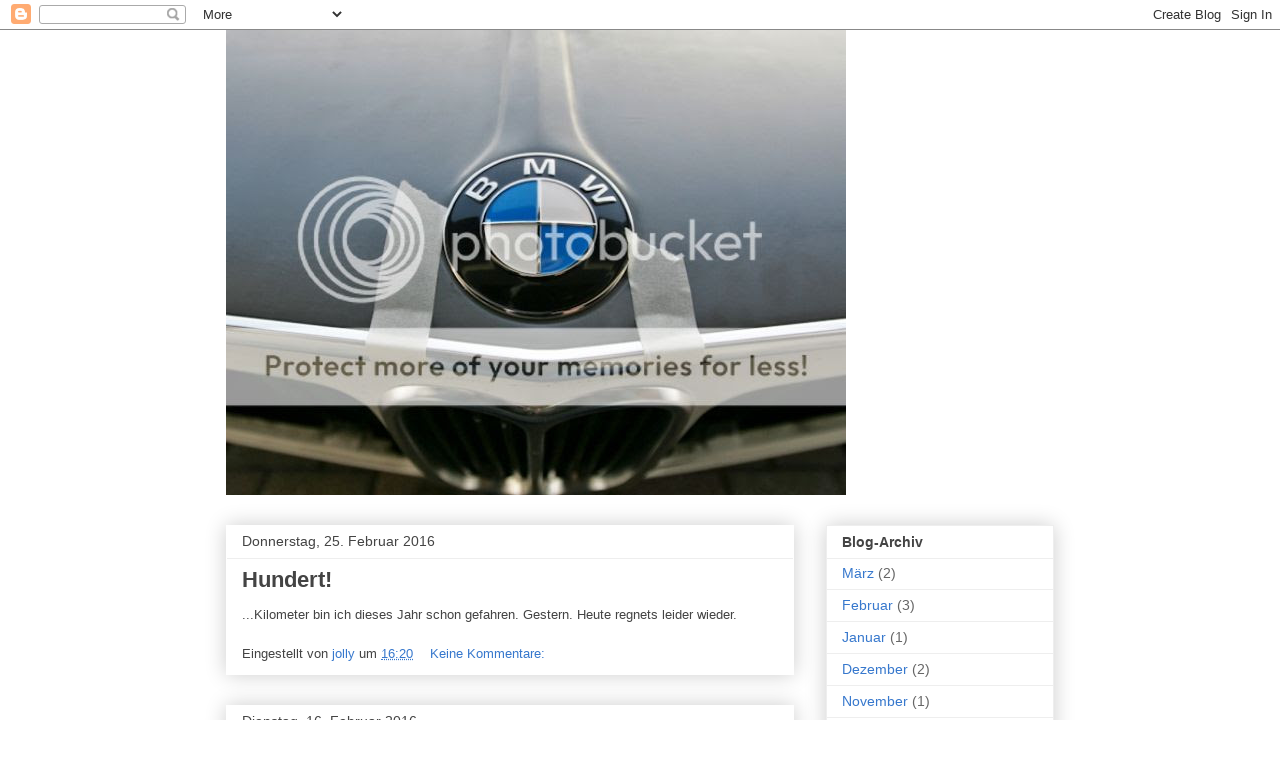

--- FILE ---
content_type: text/html; charset=UTF-8
request_url: https://touringmm.blogspot.com/2016/02/
body_size: 10310
content:
<!DOCTYPE html>
<html class='v2' dir='ltr' lang='de'>
<head>
<link href='https://www.blogger.com/static/v1/widgets/335934321-css_bundle_v2.css' rel='stylesheet' type='text/css'/>
<meta content='width=1100' name='viewport'/>
<meta content='text/html; charset=UTF-8' http-equiv='Content-Type'/>
<meta content='blogger' name='generator'/>
<link href='https://touringmm.blogspot.com/favicon.ico' rel='icon' type='image/x-icon'/>
<link href='http://touringmm.blogspot.com/2016/02/' rel='canonical'/>
<link rel="alternate" type="application/atom+xml" title="Aus Freude am Fahren - Atom" href="https://touringmm.blogspot.com/feeds/posts/default" />
<link rel="alternate" type="application/rss+xml" title="Aus Freude am Fahren - RSS" href="https://touringmm.blogspot.com/feeds/posts/default?alt=rss" />
<link rel="service.post" type="application/atom+xml" title="Aus Freude am Fahren - Atom" href="https://www.blogger.com/feeds/800960975918917127/posts/default" />
<!--Can't find substitution for tag [blog.ieCssRetrofitLinks]-->
<meta content='http://touringmm.blogspot.com/2016/02/' property='og:url'/>
<meta content='Aus Freude am Fahren' property='og:title'/>
<meta content='' property='og:description'/>
<title>Aus Freude am Fahren: Februar 2016</title>
<style id='page-skin-1' type='text/css'><!--
/*
-----------------------------------------------
Blogger Template Style
Name:     Awesome Inc.
Designer: Tina Chen
URL:      tinachen.org
----------------------------------------------- */
/* Content
----------------------------------------------- */
body {
font: normal normal 13px Arial, Tahoma, Helvetica, FreeSans, sans-serif;
color: #444444;
background: #ffffff none repeat scroll top left;
}
html body .content-outer {
min-width: 0;
max-width: 100%;
width: 100%;
}
a:link {
text-decoration: none;
color: #3778cd;
}
a:visited {
text-decoration: none;
color: #4d469c;
}
a:hover {
text-decoration: underline;
color: #3778cd;
}
.body-fauxcolumn-outer .cap-top {
position: absolute;
z-index: 1;
height: 276px;
width: 100%;
background: transparent none repeat-x scroll top left;
_background-image: none;
}
/* Columns
----------------------------------------------- */
.content-inner {
padding: 0;
}
.header-inner .section {
margin: 0 16px;
}
.tabs-inner .section {
margin: 0 16px;
}
.main-inner {
padding-top: 30px;
}
.main-inner .column-center-inner,
.main-inner .column-left-inner,
.main-inner .column-right-inner {
padding: 0 5px;
}
*+html body .main-inner .column-center-inner {
margin-top: -30px;
}
#layout .main-inner .column-center-inner {
margin-top: 0;
}
/* Header
----------------------------------------------- */
.header-outer {
margin: 0 0 0 0;
background: transparent none repeat scroll 0 0;
}
.Header h1 {
font: normal bold 40px Arial, Tahoma, Helvetica, FreeSans, sans-serif;
color: #444444;
text-shadow: 0 0 -1px #000000;
}
.Header h1 a {
color: #444444;
}
.Header .description {
font: normal normal 14px Arial, Tahoma, Helvetica, FreeSans, sans-serif;
color: #444444;
}
.header-inner .Header .titlewrapper,
.header-inner .Header .descriptionwrapper {
padding-left: 0;
padding-right: 0;
margin-bottom: 0;
}
.header-inner .Header .titlewrapper {
padding-top: 22px;
}
/* Tabs
----------------------------------------------- */
.tabs-outer {
overflow: hidden;
position: relative;
background: #ffffff url(//www.blogblog.com/1kt/awesomeinc/tabs_gradient_light.png) repeat scroll 0 0;
}
#layout .tabs-outer {
overflow: visible;
}
.tabs-cap-top, .tabs-cap-bottom {
position: absolute;
width: 100%;
border-top: 1px solid #999999;
}
.tabs-cap-bottom {
bottom: 0;
}
.tabs-inner .widget li a {
display: inline-block;
margin: 0;
padding: .6em 1.5em;
font: normal bold 14px Arial, Tahoma, Helvetica, FreeSans, sans-serif;
color: #444444;
border-top: 1px solid #999999;
border-bottom: 1px solid #999999;
border-left: 1px solid #999999;
height: 16px;
line-height: 16px;
}
.tabs-inner .widget li:last-child a {
border-right: 1px solid #999999;
}
.tabs-inner .widget li.selected a, .tabs-inner .widget li a:hover {
background: #666666 url(//www.blogblog.com/1kt/awesomeinc/tabs_gradient_light.png) repeat-x scroll 0 -100px;
color: #ffffff;
}
/* Headings
----------------------------------------------- */
h2 {
font: normal bold 14px Arial, Tahoma, Helvetica, FreeSans, sans-serif;
color: #444444;
}
/* Widgets
----------------------------------------------- */
.main-inner .section {
margin: 0 27px;
padding: 0;
}
.main-inner .column-left-outer,
.main-inner .column-right-outer {
margin-top: 0;
}
#layout .main-inner .column-left-outer,
#layout .main-inner .column-right-outer {
margin-top: 0;
}
.main-inner .column-left-inner,
.main-inner .column-right-inner {
background: transparent none repeat 0 0;
-moz-box-shadow: 0 0 0 rgba(0, 0, 0, .2);
-webkit-box-shadow: 0 0 0 rgba(0, 0, 0, .2);
-goog-ms-box-shadow: 0 0 0 rgba(0, 0, 0, .2);
box-shadow: 0 0 0 rgba(0, 0, 0, .2);
-moz-border-radius: 0;
-webkit-border-radius: 0;
-goog-ms-border-radius: 0;
border-radius: 0;
}
#layout .main-inner .column-left-inner,
#layout .main-inner .column-right-inner {
margin-top: 0;
}
.sidebar .widget {
font: normal normal 14px Arial, Tahoma, Helvetica, FreeSans, sans-serif;
color: #444444;
}
.sidebar .widget a:link {
color: #3778cd;
}
.sidebar .widget a:visited {
color: #4d469c;
}
.sidebar .widget a:hover {
color: #3778cd;
}
.sidebar .widget h2 {
text-shadow: 0 0 -1px #000000;
}
.main-inner .widget {
background-color: #ffffff;
border: 1px solid #eeeeee;
padding: 0 15px 15px;
margin: 20px -16px;
-moz-box-shadow: 0 0 20px rgba(0, 0, 0, .2);
-webkit-box-shadow: 0 0 20px rgba(0, 0, 0, .2);
-goog-ms-box-shadow: 0 0 20px rgba(0, 0, 0, .2);
box-shadow: 0 0 20px rgba(0, 0, 0, .2);
-moz-border-radius: 0;
-webkit-border-radius: 0;
-goog-ms-border-radius: 0;
border-radius: 0;
}
.main-inner .widget h2 {
margin: 0 -15px;
padding: .6em 15px .5em;
border-bottom: 1px solid transparent;
}
.footer-inner .widget h2 {
padding: 0 0 .4em;
border-bottom: 1px solid transparent;
}
.main-inner .widget h2 + div, .footer-inner .widget h2 + div {
border-top: 1px solid #eeeeee;
padding-top: 8px;
}
.main-inner .widget .widget-content {
margin: 0 -15px;
padding: 7px 15px 0;
}
.main-inner .widget ul, .main-inner .widget #ArchiveList ul.flat {
margin: -8px -15px 0;
padding: 0;
list-style: none;
}
.main-inner .widget #ArchiveList {
margin: -8px 0 0;
}
.main-inner .widget ul li, .main-inner .widget #ArchiveList ul.flat li {
padding: .5em 15px;
text-indent: 0;
color: #666666;
border-top: 1px solid #eeeeee;
border-bottom: 1px solid transparent;
}
.main-inner .widget #ArchiveList ul li {
padding-top: .25em;
padding-bottom: .25em;
}
.main-inner .widget ul li:first-child, .main-inner .widget #ArchiveList ul.flat li:first-child {
border-top: none;
}
.main-inner .widget ul li:last-child, .main-inner .widget #ArchiveList ul.flat li:last-child {
border-bottom: none;
}
.post-body {
position: relative;
}
.main-inner .widget .post-body ul {
padding: 0 2.5em;
margin: .5em 0;
list-style: disc;
}
.main-inner .widget .post-body ul li {
padding: 0.25em 0;
margin-bottom: .25em;
color: #444444;
border: none;
}
.footer-inner .widget ul {
padding: 0;
list-style: none;
}
.widget .zippy {
color: #666666;
}
/* Posts
----------------------------------------------- */
body .main-inner .Blog {
padding: 0;
margin-bottom: 1em;
background-color: transparent;
border: none;
-moz-box-shadow: 0 0 0 rgba(0, 0, 0, 0);
-webkit-box-shadow: 0 0 0 rgba(0, 0, 0, 0);
-goog-ms-box-shadow: 0 0 0 rgba(0, 0, 0, 0);
box-shadow: 0 0 0 rgba(0, 0, 0, 0);
}
.main-inner .section:last-child .Blog:last-child {
padding: 0;
margin-bottom: 1em;
}
.main-inner .widget h2.date-header {
margin: 0 -15px 1px;
padding: 0 0 0 0;
font: normal normal 14px Arial, Tahoma, Helvetica, FreeSans, sans-serif;
color: #444444;
background: transparent none no-repeat scroll top left;
border-top: 0 solid #eeeeee;
border-bottom: 1px solid transparent;
-moz-border-radius-topleft: 0;
-moz-border-radius-topright: 0;
-webkit-border-top-left-radius: 0;
-webkit-border-top-right-radius: 0;
border-top-left-radius: 0;
border-top-right-radius: 0;
position: static;
bottom: 100%;
right: 15px;
text-shadow: 0 0 -1px #000000;
}
.main-inner .widget h2.date-header span {
font: normal normal 14px Arial, Tahoma, Helvetica, FreeSans, sans-serif;
display: block;
padding: .5em 15px;
border-left: 0 solid #eeeeee;
border-right: 0 solid #eeeeee;
}
.date-outer {
position: relative;
margin: 30px 0 20px;
padding: 0 15px;
background-color: #ffffff;
border: 1px solid #ffffff;
-moz-box-shadow: 0 0 20px rgba(0, 0, 0, .2);
-webkit-box-shadow: 0 0 20px rgba(0, 0, 0, .2);
-goog-ms-box-shadow: 0 0 20px rgba(0, 0, 0, .2);
box-shadow: 0 0 20px rgba(0, 0, 0, .2);
-moz-border-radius: 0;
-webkit-border-radius: 0;
-goog-ms-border-radius: 0;
border-radius: 0;
}
.date-outer:first-child {
margin-top: 0;
}
.date-outer:last-child {
margin-bottom: 20px;
-moz-border-radius-bottomleft: 0;
-moz-border-radius-bottomright: 0;
-webkit-border-bottom-left-radius: 0;
-webkit-border-bottom-right-radius: 0;
-goog-ms-border-bottom-left-radius: 0;
-goog-ms-border-bottom-right-radius: 0;
border-bottom-left-radius: 0;
border-bottom-right-radius: 0;
}
.date-posts {
margin: 0 -15px;
padding: 0 15px;
clear: both;
}
.post-outer, .inline-ad {
border-top: 1px solid #ffffff;
margin: 0 -15px;
padding: 15px 15px;
}
.post-outer {
padding-bottom: 10px;
}
.post-outer:first-child {
padding-top: 0;
border-top: none;
}
.post-outer:last-child, .inline-ad:last-child {
border-bottom: none;
}
.post-body {
position: relative;
}
.post-body img {
padding: 8px;
background: transparent;
border: 1px solid transparent;
-moz-box-shadow: 0 0 0 rgba(0, 0, 0, .2);
-webkit-box-shadow: 0 0 0 rgba(0, 0, 0, .2);
box-shadow: 0 0 0 rgba(0, 0, 0, .2);
-moz-border-radius: 0;
-webkit-border-radius: 0;
border-radius: 0;
}
h3.post-title, h4 {
font: normal bold 22px Arial, Tahoma, Helvetica, FreeSans, sans-serif;
color: #444444;
}
h3.post-title a {
font: normal bold 22px Arial, Tahoma, Helvetica, FreeSans, sans-serif;
color: #444444;
}
h3.post-title a:hover {
color: #3778cd;
text-decoration: underline;
}
.post-header {
margin: 0 0 1em;
}
.post-body {
line-height: 1.4;
}
.post-outer h2 {
color: #444444;
}
.post-footer {
margin: 1.5em 0 0;
}
#blog-pager {
padding: 15px;
font-size: 120%;
background-color: #ffffff;
border: 1px solid #eeeeee;
-moz-box-shadow: 0 0 20px rgba(0, 0, 0, .2);
-webkit-box-shadow: 0 0 20px rgba(0, 0, 0, .2);
-goog-ms-box-shadow: 0 0 20px rgba(0, 0, 0, .2);
box-shadow: 0 0 20px rgba(0, 0, 0, .2);
-moz-border-radius: 0;
-webkit-border-radius: 0;
-goog-ms-border-radius: 0;
border-radius: 0;
-moz-border-radius-topleft: 0;
-moz-border-radius-topright: 0;
-webkit-border-top-left-radius: 0;
-webkit-border-top-right-radius: 0;
-goog-ms-border-top-left-radius: 0;
-goog-ms-border-top-right-radius: 0;
border-top-left-radius: 0;
border-top-right-radius-topright: 0;
margin-top: 1em;
}
.blog-feeds, .post-feeds {
margin: 1em 0;
text-align: center;
color: #444444;
}
.blog-feeds a, .post-feeds a {
color: #3778cd;
}
.blog-feeds a:visited, .post-feeds a:visited {
color: #4d469c;
}
.blog-feeds a:hover, .post-feeds a:hover {
color: #3778cd;
}
.post-outer .comments {
margin-top: 2em;
}
/* Comments
----------------------------------------------- */
.comments .comments-content .icon.blog-author {
background-repeat: no-repeat;
background-image: url([data-uri]);
}
.comments .comments-content .loadmore a {
border-top: 1px solid #999999;
border-bottom: 1px solid #999999;
}
.comments .continue {
border-top: 2px solid #999999;
}
/* Footer
----------------------------------------------- */
.footer-outer {
margin: -20px 0 -1px;
padding: 20px 0 0;
color: #444444;
overflow: hidden;
}
.footer-fauxborder-left {
border-top: 1px solid #eeeeee;
background: #ffffff none repeat scroll 0 0;
-moz-box-shadow: 0 0 20px rgba(0, 0, 0, .2);
-webkit-box-shadow: 0 0 20px rgba(0, 0, 0, .2);
-goog-ms-box-shadow: 0 0 20px rgba(0, 0, 0, .2);
box-shadow: 0 0 20px rgba(0, 0, 0, .2);
margin: 0 -20px;
}
/* Mobile
----------------------------------------------- */
body.mobile {
background-size: auto;
}
.mobile .body-fauxcolumn-outer {
background: transparent none repeat scroll top left;
}
*+html body.mobile .main-inner .column-center-inner {
margin-top: 0;
}
.mobile .main-inner .widget {
padding: 0 0 15px;
}
.mobile .main-inner .widget h2 + div,
.mobile .footer-inner .widget h2 + div {
border-top: none;
padding-top: 0;
}
.mobile .footer-inner .widget h2 {
padding: 0.5em 0;
border-bottom: none;
}
.mobile .main-inner .widget .widget-content {
margin: 0;
padding: 7px 0 0;
}
.mobile .main-inner .widget ul,
.mobile .main-inner .widget #ArchiveList ul.flat {
margin: 0 -15px 0;
}
.mobile .main-inner .widget h2.date-header {
right: 0;
}
.mobile .date-header span {
padding: 0.4em 0;
}
.mobile .date-outer:first-child {
margin-bottom: 0;
border: 1px solid #ffffff;
-moz-border-radius-topleft: 0;
-moz-border-radius-topright: 0;
-webkit-border-top-left-radius: 0;
-webkit-border-top-right-radius: 0;
-goog-ms-border-top-left-radius: 0;
-goog-ms-border-top-right-radius: 0;
border-top-left-radius: 0;
border-top-right-radius: 0;
}
.mobile .date-outer {
border-color: #ffffff;
border-width: 0 1px 1px;
}
.mobile .date-outer:last-child {
margin-bottom: 0;
}
.mobile .main-inner {
padding: 0;
}
.mobile .header-inner .section {
margin: 0;
}
.mobile .post-outer, .mobile .inline-ad {
padding: 5px 0;
}
.mobile .tabs-inner .section {
margin: 0 10px;
}
.mobile .main-inner .widget h2 {
margin: 0;
padding: 0;
}
.mobile .main-inner .widget h2.date-header span {
padding: 0;
}
.mobile .main-inner .widget .widget-content {
margin: 0;
padding: 7px 0 0;
}
.mobile #blog-pager {
border: 1px solid transparent;
background: #ffffff none repeat scroll 0 0;
}
.mobile .main-inner .column-left-inner,
.mobile .main-inner .column-right-inner {
background: transparent none repeat 0 0;
-moz-box-shadow: none;
-webkit-box-shadow: none;
-goog-ms-box-shadow: none;
box-shadow: none;
}
.mobile .date-posts {
margin: 0;
padding: 0;
}
.mobile .footer-fauxborder-left {
margin: 0;
border-top: inherit;
}
.mobile .main-inner .section:last-child .Blog:last-child {
margin-bottom: 0;
}
.mobile-index-contents {
color: #444444;
}
.mobile .mobile-link-button {
background: #3778cd url(//www.blogblog.com/1kt/awesomeinc/tabs_gradient_light.png) repeat scroll 0 0;
}
.mobile-link-button a:link, .mobile-link-button a:visited {
color: #ffffff;
}
.mobile .tabs-inner .PageList .widget-content {
background: transparent;
border-top: 1px solid;
border-color: #999999;
color: #444444;
}
.mobile .tabs-inner .PageList .widget-content .pagelist-arrow {
border-left: 1px solid #999999;
}

--></style>
<style id='template-skin-1' type='text/css'><!--
body {
min-width: 860px;
}
.content-outer, .content-fauxcolumn-outer, .region-inner {
min-width: 860px;
max-width: 860px;
_width: 860px;
}
.main-inner .columns {
padding-left: 0px;
padding-right: 260px;
}
.main-inner .fauxcolumn-center-outer {
left: 0px;
right: 260px;
/* IE6 does not respect left and right together */
_width: expression(this.parentNode.offsetWidth -
parseInt("0px") -
parseInt("260px") + 'px');
}
.main-inner .fauxcolumn-left-outer {
width: 0px;
}
.main-inner .fauxcolumn-right-outer {
width: 260px;
}
.main-inner .column-left-outer {
width: 0px;
right: 100%;
margin-left: -0px;
}
.main-inner .column-right-outer {
width: 260px;
margin-right: -260px;
}
#layout {
min-width: 0;
}
#layout .content-outer {
min-width: 0;
width: 800px;
}
#layout .region-inner {
min-width: 0;
width: auto;
}
body#layout div.add_widget {
padding: 8px;
}
body#layout div.add_widget a {
margin-left: 32px;
}
--></style>
<link href='https://www.blogger.com/dyn-css/authorization.css?targetBlogID=800960975918917127&amp;zx=3baac406-6617-4ced-be79-32d59b4ae4b6' media='none' onload='if(media!=&#39;all&#39;)media=&#39;all&#39;' rel='stylesheet'/><noscript><link href='https://www.blogger.com/dyn-css/authorization.css?targetBlogID=800960975918917127&amp;zx=3baac406-6617-4ced-be79-32d59b4ae4b6' rel='stylesheet'/></noscript>
<meta name='google-adsense-platform-account' content='ca-host-pub-1556223355139109'/>
<meta name='google-adsense-platform-domain' content='blogspot.com'/>

</head>
<body class='loading variant-light'>
<div class='navbar section' id='navbar' name='Navbar'><div class='widget Navbar' data-version='1' id='Navbar1'><script type="text/javascript">
    function setAttributeOnload(object, attribute, val) {
      if(window.addEventListener) {
        window.addEventListener('load',
          function(){ object[attribute] = val; }, false);
      } else {
        window.attachEvent('onload', function(){ object[attribute] = val; });
      }
    }
  </script>
<div id="navbar-iframe-container"></div>
<script type="text/javascript" src="https://apis.google.com/js/platform.js"></script>
<script type="text/javascript">
      gapi.load("gapi.iframes:gapi.iframes.style.bubble", function() {
        if (gapi.iframes && gapi.iframes.getContext) {
          gapi.iframes.getContext().openChild({
              url: 'https://www.blogger.com/navbar/800960975918917127?origin\x3dhttps://touringmm.blogspot.com',
              where: document.getElementById("navbar-iframe-container"),
              id: "navbar-iframe"
          });
        }
      });
    </script><script type="text/javascript">
(function() {
var script = document.createElement('script');
script.type = 'text/javascript';
script.src = '//pagead2.googlesyndication.com/pagead/js/google_top_exp.js';
var head = document.getElementsByTagName('head')[0];
if (head) {
head.appendChild(script);
}})();
</script>
</div></div>
<div class='body-fauxcolumns'>
<div class='fauxcolumn-outer body-fauxcolumn-outer'>
<div class='cap-top'>
<div class='cap-left'></div>
<div class='cap-right'></div>
</div>
<div class='fauxborder-left'>
<div class='fauxborder-right'></div>
<div class='fauxcolumn-inner'>
</div>
</div>
<div class='cap-bottom'>
<div class='cap-left'></div>
<div class='cap-right'></div>
</div>
</div>
</div>
<div class='content'>
<div class='content-fauxcolumns'>
<div class='fauxcolumn-outer content-fauxcolumn-outer'>
<div class='cap-top'>
<div class='cap-left'></div>
<div class='cap-right'></div>
</div>
<div class='fauxborder-left'>
<div class='fauxborder-right'></div>
<div class='fauxcolumn-inner'>
</div>
</div>
<div class='cap-bottom'>
<div class='cap-left'></div>
<div class='cap-right'></div>
</div>
</div>
</div>
<div class='content-outer'>
<div class='content-cap-top cap-top'>
<div class='cap-left'></div>
<div class='cap-right'></div>
</div>
<div class='fauxborder-left content-fauxborder-left'>
<div class='fauxborder-right content-fauxborder-right'></div>
<div class='content-inner'>
<header>
<div class='header-outer'>
<div class='header-cap-top cap-top'>
<div class='cap-left'></div>
<div class='cap-right'></div>
</div>
<div class='fauxborder-left header-fauxborder-left'>
<div class='fauxborder-right header-fauxborder-right'></div>
<div class='region-inner header-inner'>
<div class='header section' id='header' name='Header'><div class='widget Header' data-version='1' id='Header1'>
<div id='header-inner'>
<a href='https://touringmm.blogspot.com/' style='display: block'>
<img alt="Aus Freude am Fahren" height="465px; " id="Header1_headerimg" src="https://lh3.googleusercontent.com/blogger_img_proxy/[base64]s0-d" style="display: block" width="620px; ">
</a>
</div>
</div></div>
</div>
</div>
<div class='header-cap-bottom cap-bottom'>
<div class='cap-left'></div>
<div class='cap-right'></div>
</div>
</div>
</header>
<div class='tabs-outer'>
<div class='tabs-cap-top cap-top'>
<div class='cap-left'></div>
<div class='cap-right'></div>
</div>
<div class='fauxborder-left tabs-fauxborder-left'>
<div class='fauxborder-right tabs-fauxborder-right'></div>
<div class='region-inner tabs-inner'>
<div class='tabs no-items section' id='crosscol' name='Spaltenübergreifend'></div>
<div class='tabs no-items section' id='crosscol-overflow' name='Cross-Column 2'></div>
</div>
</div>
<div class='tabs-cap-bottom cap-bottom'>
<div class='cap-left'></div>
<div class='cap-right'></div>
</div>
</div>
<div class='main-outer'>
<div class='main-cap-top cap-top'>
<div class='cap-left'></div>
<div class='cap-right'></div>
</div>
<div class='fauxborder-left main-fauxborder-left'>
<div class='fauxborder-right main-fauxborder-right'></div>
<div class='region-inner main-inner'>
<div class='columns fauxcolumns'>
<div class='fauxcolumn-outer fauxcolumn-center-outer'>
<div class='cap-top'>
<div class='cap-left'></div>
<div class='cap-right'></div>
</div>
<div class='fauxborder-left'>
<div class='fauxborder-right'></div>
<div class='fauxcolumn-inner'>
</div>
</div>
<div class='cap-bottom'>
<div class='cap-left'></div>
<div class='cap-right'></div>
</div>
</div>
<div class='fauxcolumn-outer fauxcolumn-left-outer'>
<div class='cap-top'>
<div class='cap-left'></div>
<div class='cap-right'></div>
</div>
<div class='fauxborder-left'>
<div class='fauxborder-right'></div>
<div class='fauxcolumn-inner'>
</div>
</div>
<div class='cap-bottom'>
<div class='cap-left'></div>
<div class='cap-right'></div>
</div>
</div>
<div class='fauxcolumn-outer fauxcolumn-right-outer'>
<div class='cap-top'>
<div class='cap-left'></div>
<div class='cap-right'></div>
</div>
<div class='fauxborder-left'>
<div class='fauxborder-right'></div>
<div class='fauxcolumn-inner'>
</div>
</div>
<div class='cap-bottom'>
<div class='cap-left'></div>
<div class='cap-right'></div>
</div>
</div>
<!-- corrects IE6 width calculation -->
<div class='columns-inner'>
<div class='column-center-outer'>
<div class='column-center-inner'>
<div class='main section' id='main' name='Hauptbereich'><div class='widget Blog' data-version='1' id='Blog1'>
<div class='blog-posts hfeed'>

          <div class="date-outer">
        
<h2 class='date-header'><span>Donnerstag, 25. Februar 2016</span></h2>

          <div class="date-posts">
        
<div class='post-outer'>
<div class='post hentry uncustomized-post-template' itemprop='blogPost' itemscope='itemscope' itemtype='http://schema.org/BlogPosting'>
<meta content='800960975918917127' itemprop='blogId'/>
<meta content='7775936422566610706' itemprop='postId'/>
<a name='7775936422566610706'></a>
<h3 class='post-title entry-title' itemprop='name'>
<a href='https://touringmm.blogspot.com/2016/02/hundert.html'>Hundert!</a>
</h3>
<div class='post-header'>
<div class='post-header-line-1'></div>
</div>
<div class='post-body entry-content' id='post-body-7775936422566610706' itemprop='description articleBody'>
...Kilometer bin ich dieses Jahr schon gefahren. Gestern. Heute regnets leider wieder. 
<div style='clear: both;'></div>
</div>
<div class='post-footer'>
<div class='post-footer-line post-footer-line-1'>
<span class='post-author vcard'>
Eingestellt von
<span class='fn' itemprop='author' itemscope='itemscope' itemtype='http://schema.org/Person'>
<meta content='https://www.blogger.com/profile/17798426912613938470' itemprop='url'/>
<a class='g-profile' href='https://www.blogger.com/profile/17798426912613938470' rel='author' title='author profile'>
<span itemprop='name'>jolly</span>
</a>
</span>
</span>
<span class='post-timestamp'>
um
<meta content='http://touringmm.blogspot.com/2016/02/hundert.html' itemprop='url'/>
<a class='timestamp-link' href='https://touringmm.blogspot.com/2016/02/hundert.html' rel='bookmark' title='permanent link'><abbr class='published' itemprop='datePublished' title='2016-02-25T16:20:00+01:00'>16:20</abbr></a>
</span>
<span class='post-comment-link'>
<a class='comment-link' href='https://touringmm.blogspot.com/2016/02/hundert.html#comment-form' onclick=''>
Keine Kommentare:
  </a>
</span>
<span class='post-icons'>
<span class='item-control blog-admin pid-802921187'>
<a href='https://www.blogger.com/post-edit.g?blogID=800960975918917127&postID=7775936422566610706&from=pencil' title='Post bearbeiten'>
<img alt='' class='icon-action' height='18' src='https://resources.blogblog.com/img/icon18_edit_allbkg.gif' width='18'/>
</a>
</span>
</span>
<div class='post-share-buttons goog-inline-block'>
</div>
</div>
<div class='post-footer-line post-footer-line-2'>
<span class='post-labels'>
</span>
</div>
<div class='post-footer-line post-footer-line-3'>
<span class='post-location'>
</span>
</div>
</div>
</div>
</div>

          </div></div>
        

          <div class="date-outer">
        
<h2 class='date-header'><span>Dienstag, 16. Februar 2016</span></h2>

          <div class="date-posts">
        
<div class='post-outer'>
<div class='post hentry uncustomized-post-template' itemprop='blogPost' itemscope='itemscope' itemtype='http://schema.org/BlogPosting'>
<meta content='http://i1220.photobucket.com/albums/dd458/flyingjolly/williblog/DC755CBF-5FD2-4C84-94BA-15A28D483EA7_zpsq6mivvt0.jpg' itemprop='image_url'/>
<meta content='800960975918917127' itemprop='blogId'/>
<meta content='2311635777816675884' itemprop='postId'/>
<a name='2311635777816675884'></a>
<h3 class='post-title entry-title' itemprop='name'>
<a href='https://touringmm.blogspot.com/2016/02/halt-getriebe.html'>Halt! Getriebe. </a>
</h3>
<div class='post-header'>
<div class='post-header-line-1'></div>
</div>
<div class='post-body entry-content' id='post-body-2311635777816675884' itemprop='description articleBody'>
<div class="separator" style="clear: both; text-align: center;">
<a href="http://i1220.photobucket.com/albums/dd458/flyingjolly/williblog/DC755CBF-5FD2-4C84-94BA-15A28D483EA7_zpsq6mivvt0.jpg" imageanchor="1" style="margin-left: 1em; margin-right: 1em;"><img border="0" height="300" src="https://lh3.googleusercontent.com/blogger_img_proxy/[base64]s0-d" width="400"></a></div>
<div class="separator" style="clear: both; text-align: center;">
<a href="http://i1220.photobucket.com/albums/dd458/flyingjolly/williblog/6D616626-082F-4C20-A772-26DA269BE8C0_zpssnxidwxy.jpg" imageanchor="1" style="margin-left: 1em; margin-right: 1em;"><img border="0" height="277" src="https://lh3.googleusercontent.com/blogger_img_proxy/[base64]s0-d" width="400"></a></div>
<br />
<br />
Das Fünfganggetriebe ist um ein Stück länger als das Viergang. Nun wurde aber der Touring mit einem Viergang ausgeliefert - bedeutet: die hinteren Getriebehalter waren zu weit vorne für das Fünfganggetriebe.<br />
<br />
Beim Wechsel vom Viergang- zum Fünfganggetriebe war die 
Getriebehalterung deswegen bisher immer noch ein mehr oder weniger gutes 
Provisorium mit einem U-förmigen Halter. Problem dabei war, dass Getriebe und Halter manchmal aneinander angeeckt sind und es ein unangenehmes Poltern hab. Das kan weder fürs Getriebe, noch für den Komfort gut sein.<br />
<br />
Aus diesem Grund wurde jetzt der Halter vom Vierganggetriebe vom Klaus rausgetrennt und ein neue Halter passend zur Länge des neuen Fünfganggetriebes eingeschweißt. Sieht gut aus.<br />
<br />
Dann wär' der Touring eigentlich direkt wieder fahrbereit wenn das Wetter mitspielt.&nbsp; 
<div style='clear: both;'></div>
</div>
<div class='post-footer'>
<div class='post-footer-line post-footer-line-1'>
<span class='post-author vcard'>
Eingestellt von
<span class='fn' itemprop='author' itemscope='itemscope' itemtype='http://schema.org/Person'>
<meta content='https://www.blogger.com/profile/17798426912613938470' itemprop='url'/>
<a class='g-profile' href='https://www.blogger.com/profile/17798426912613938470' rel='author' title='author profile'>
<span itemprop='name'>jolly</span>
</a>
</span>
</span>
<span class='post-timestamp'>
um
<meta content='http://touringmm.blogspot.com/2016/02/halt-getriebe.html' itemprop='url'/>
<a class='timestamp-link' href='https://touringmm.blogspot.com/2016/02/halt-getriebe.html' rel='bookmark' title='permanent link'><abbr class='published' itemprop='datePublished' title='2016-02-16T17:25:00+01:00'>17:25</abbr></a>
</span>
<span class='post-comment-link'>
<a class='comment-link' href='https://touringmm.blogspot.com/2016/02/halt-getriebe.html#comment-form' onclick=''>
Keine Kommentare:
  </a>
</span>
<span class='post-icons'>
<span class='item-control blog-admin pid-802921187'>
<a href='https://www.blogger.com/post-edit.g?blogID=800960975918917127&postID=2311635777816675884&from=pencil' title='Post bearbeiten'>
<img alt='' class='icon-action' height='18' src='https://resources.blogblog.com/img/icon18_edit_allbkg.gif' width='18'/>
</a>
</span>
</span>
<div class='post-share-buttons goog-inline-block'>
</div>
</div>
<div class='post-footer-line post-footer-line-2'>
<span class='post-labels'>
</span>
</div>
<div class='post-footer-line post-footer-line-3'>
<span class='post-location'>
</span>
</div>
</div>
</div>
</div>

          </div></div>
        

          <div class="date-outer">
        
<h2 class='date-header'><span>Dienstag, 2. Februar 2016</span></h2>

          <div class="date-posts">
        
<div class='post-outer'>
<div class='post hentry uncustomized-post-template' itemprop='blogPost' itemscope='itemscope' itemtype='http://schema.org/BlogPosting'>
<meta content='http://i1220.photobucket.com/albums/dd458/flyingjolly/Projekt%20Willi/12346390_10206725397590973_152148586754421286_n_zpswrkojpva.jpg' itemprop='image_url'/>
<meta content='800960975918917127' itemprop='blogId'/>
<meta content='1965008632724827643' itemprop='postId'/>
<a name='1965008632724827643'></a>
<h3 class='post-title entry-title' itemprop='name'>
<a href='https://touringmm.blogspot.com/2016/02/erkenntnisse.html'>Erkenntnisse</a>
</h3>
<div class='post-header'>
<div class='post-header-line-1'></div>
</div>
<div class='post-body entry-content' id='post-body-1965008632724827643' itemprop='description articleBody'>
<div class="separator" style="clear: both; text-align: center;">
<a href="http://i1220.photobucket.com/albums/dd458/flyingjolly/Projekt%20Willi/12346390_10206725397590973_152148586754421286_n_zpswrkojpva.jpg" imageanchor="1" style="margin-left: 1em; margin-right: 1em;"><img border="0" height="320" src="https://lh3.googleusercontent.com/blogger_img_proxy/[base64]s0-d" width="320"></a></div>
<div class="separator" style="clear: both; text-align: center;">
<br /></div>
<div class="separator" style="clear: both; text-align: center;">
Alle meine Autos sind momentan fahrbereit. Krass irgendwie.&nbsp;</div>
<div class="separator" style="clear: both; text-align: center;">
<br /></div>
<div class="separator" style="clear: both; text-align: center;">
Mal schaun, wie lange das anhält.&nbsp;</div>
<br />
<div style='clear: both;'></div>
</div>
<div class='post-footer'>
<div class='post-footer-line post-footer-line-1'>
<span class='post-author vcard'>
Eingestellt von
<span class='fn' itemprop='author' itemscope='itemscope' itemtype='http://schema.org/Person'>
<meta content='https://www.blogger.com/profile/17798426912613938470' itemprop='url'/>
<a class='g-profile' href='https://www.blogger.com/profile/17798426912613938470' rel='author' title='author profile'>
<span itemprop='name'>jolly</span>
</a>
</span>
</span>
<span class='post-timestamp'>
um
<meta content='http://touringmm.blogspot.com/2016/02/erkenntnisse.html' itemprop='url'/>
<a class='timestamp-link' href='https://touringmm.blogspot.com/2016/02/erkenntnisse.html' rel='bookmark' title='permanent link'><abbr class='published' itemprop='datePublished' title='2016-02-02T19:06:00+01:00'>19:06</abbr></a>
</span>
<span class='post-comment-link'>
<a class='comment-link' href='https://touringmm.blogspot.com/2016/02/erkenntnisse.html#comment-form' onclick=''>
Keine Kommentare:
  </a>
</span>
<span class='post-icons'>
<span class='item-control blog-admin pid-802921187'>
<a href='https://www.blogger.com/post-edit.g?blogID=800960975918917127&postID=1965008632724827643&from=pencil' title='Post bearbeiten'>
<img alt='' class='icon-action' height='18' src='https://resources.blogblog.com/img/icon18_edit_allbkg.gif' width='18'/>
</a>
</span>
</span>
<div class='post-share-buttons goog-inline-block'>
</div>
</div>
<div class='post-footer-line post-footer-line-2'>
<span class='post-labels'>
</span>
</div>
<div class='post-footer-line post-footer-line-3'>
<span class='post-location'>
</span>
</div>
</div>
</div>
</div>

        </div></div>
      
</div>
<div class='blog-pager' id='blog-pager'>
<span id='blog-pager-newer-link'>
<a class='blog-pager-newer-link' href='https://touringmm.blogspot.com/' id='Blog1_blog-pager-newer-link' title='Neuere Posts'>Neuere Posts</a>
</span>
<span id='blog-pager-older-link'>
<a class='blog-pager-older-link' href='https://touringmm.blogspot.com/search?updated-max=2016-02-02T19:06:00%2B01:00&amp;max-results=15' id='Blog1_blog-pager-older-link' title='Ältere Posts'>Ältere Posts</a>
</span>
<a class='home-link' href='https://touringmm.blogspot.com/'>Startseite</a>
</div>
<div class='clear'></div>
<div class='blog-feeds'>
<div class='feed-links'>
Abonnieren
<a class='feed-link' href='https://touringmm.blogspot.com/feeds/posts/default' target='_blank' type='application/atom+xml'>Kommentare (Atom)</a>
</div>
</div>
</div></div>
</div>
</div>
<div class='column-left-outer'>
<div class='column-left-inner'>
<aside>
</aside>
</div>
</div>
<div class='column-right-outer'>
<div class='column-right-inner'>
<aside>
<div class='sidebar section' id='sidebar-right-1'><div class='widget BlogArchive' data-version='1' id='BlogArchive1'>
<h2>Blog-Archiv</h2>
<div class='widget-content'>
<div id='ArchiveList'>
<div id='BlogArchive1_ArchiveList'>
<ul class='flat'>
<li class='archivedate'>
<a href='https://touringmm.blogspot.com/2016/03/'>März</a> (2)
      </li>
<li class='archivedate'>
<a href='https://touringmm.blogspot.com/2016/02/'>Februar</a> (3)
      </li>
<li class='archivedate'>
<a href='https://touringmm.blogspot.com/2016/01/'>Januar</a> (1)
      </li>
<li class='archivedate'>
<a href='https://touringmm.blogspot.com/2015/12/'>Dezember</a> (2)
      </li>
<li class='archivedate'>
<a href='https://touringmm.blogspot.com/2015/11/'>November</a> (1)
      </li>
<li class='archivedate'>
<a href='https://touringmm.blogspot.com/2015/10/'>Oktober</a> (1)
      </li>
<li class='archivedate'>
<a href='https://touringmm.blogspot.com/2015/03/'>März</a> (4)
      </li>
<li class='archivedate'>
<a href='https://touringmm.blogspot.com/2015/02/'>Februar</a> (4)
      </li>
<li class='archivedate'>
<a href='https://touringmm.blogspot.com/2015/01/'>Januar</a> (4)
      </li>
<li class='archivedate'>
<a href='https://touringmm.blogspot.com/2014/10/'>Oktober</a> (1)
      </li>
<li class='archivedate'>
<a href='https://touringmm.blogspot.com/2014/09/'>September</a> (3)
      </li>
<li class='archivedate'>
<a href='https://touringmm.blogspot.com/2014/08/'>August</a> (1)
      </li>
<li class='archivedate'>
<a href='https://touringmm.blogspot.com/2014/07/'>Juli</a> (4)
      </li>
<li class='archivedate'>
<a href='https://touringmm.blogspot.com/2014/06/'>Juni</a> (1)
      </li>
<li class='archivedate'>
<a href='https://touringmm.blogspot.com/2014/05/'>Mai</a> (5)
      </li>
<li class='archivedate'>
<a href='https://touringmm.blogspot.com/2014/04/'>April</a> (3)
      </li>
<li class='archivedate'>
<a href='https://touringmm.blogspot.com/2014/03/'>März</a> (1)
      </li>
<li class='archivedate'>
<a href='https://touringmm.blogspot.com/2014/02/'>Februar</a> (1)
      </li>
<li class='archivedate'>
<a href='https://touringmm.blogspot.com/2014/01/'>Januar</a> (3)
      </li>
<li class='archivedate'>
<a href='https://touringmm.blogspot.com/2013/12/'>Dezember</a> (4)
      </li>
<li class='archivedate'>
<a href='https://touringmm.blogspot.com/2013/11/'>November</a> (2)
      </li>
<li class='archivedate'>
<a href='https://touringmm.blogspot.com/2013/10/'>Oktober</a> (5)
      </li>
<li class='archivedate'>
<a href='https://touringmm.blogspot.com/2013/09/'>September</a> (14)
      </li>
<li class='archivedate'>
<a href='https://touringmm.blogspot.com/2013/08/'>August</a> (2)
      </li>
<li class='archivedate'>
<a href='https://touringmm.blogspot.com/2013/07/'>Juli</a> (3)
      </li>
<li class='archivedate'>
<a href='https://touringmm.blogspot.com/2013/06/'>Juni</a> (6)
      </li>
<li class='archivedate'>
<a href='https://touringmm.blogspot.com/2013/05/'>Mai</a> (13)
      </li>
<li class='archivedate'>
<a href='https://touringmm.blogspot.com/2013/04/'>April</a> (4)
      </li>
<li class='archivedate'>
<a href='https://touringmm.blogspot.com/2013/03/'>März</a> (7)
      </li>
<li class='archivedate'>
<a href='https://touringmm.blogspot.com/2013/02/'>Februar</a> (4)
      </li>
<li class='archivedate'>
<a href='https://touringmm.blogspot.com/2012/10/'>Oktober</a> (1)
      </li>
<li class='archivedate'>
<a href='https://touringmm.blogspot.com/2012/09/'>September</a> (7)
      </li>
<li class='archivedate'>
<a href='https://touringmm.blogspot.com/2012/08/'>August</a> (20)
      </li>
<li class='archivedate'>
<a href='https://touringmm.blogspot.com/2012/07/'>Juli</a> (9)
      </li>
<li class='archivedate'>
<a href='https://touringmm.blogspot.com/2012/06/'>Juni</a> (14)
      </li>
<li class='archivedate'>
<a href='https://touringmm.blogspot.com/2012/05/'>Mai</a> (24)
      </li>
<li class='archivedate'>
<a href='https://touringmm.blogspot.com/2012/04/'>April</a> (12)
      </li>
<li class='archivedate'>
<a href='https://touringmm.blogspot.com/2012/03/'>März</a> (13)
      </li>
<li class='archivedate'>
<a href='https://touringmm.blogspot.com/2012/02/'>Februar</a> (11)
      </li>
<li class='archivedate'>
<a href='https://touringmm.blogspot.com/2012/01/'>Januar</a> (3)
      </li>
<li class='archivedate'>
<a href='https://touringmm.blogspot.com/2011/12/'>Dezember</a> (5)
      </li>
<li class='archivedate'>
<a href='https://touringmm.blogspot.com/2011/11/'>November</a> (10)
      </li>
<li class='archivedate'>
<a href='https://touringmm.blogspot.com/2011/10/'>Oktober</a> (22)
      </li>
<li class='archivedate'>
<a href='https://touringmm.blogspot.com/2011/09/'>September</a> (21)
      </li>
<li class='archivedate'>
<a href='https://touringmm.blogspot.com/2011/08/'>August</a> (26)
      </li>
<li class='archivedate'>
<a href='https://touringmm.blogspot.com/2011/07/'>Juli</a> (24)
      </li>
<li class='archivedate'>
<a href='https://touringmm.blogspot.com/2011/06/'>Juni</a> (27)
      </li>
<li class='archivedate'>
<a href='https://touringmm.blogspot.com/2011/05/'>Mai</a> (27)
      </li>
<li class='archivedate'>
<a href='https://touringmm.blogspot.com/2011/04/'>April</a> (29)
      </li>
<li class='archivedate'>
<a href='https://touringmm.blogspot.com/2011/03/'>März</a> (11)
      </li>
</ul>
</div>
</div>
<div class='clear'></div>
</div>
</div></div>
</aside>
</div>
</div>
</div>
<div style='clear: both'></div>
<!-- columns -->
</div>
<!-- main -->
</div>
</div>
<div class='main-cap-bottom cap-bottom'>
<div class='cap-left'></div>
<div class='cap-right'></div>
</div>
</div>
<footer>
<div class='footer-outer'>
<div class='footer-cap-top cap-top'>
<div class='cap-left'></div>
<div class='cap-right'></div>
</div>
<div class='fauxborder-left footer-fauxborder-left'>
<div class='fauxborder-right footer-fauxborder-right'></div>
<div class='region-inner footer-inner'>
<div class='foot no-items section' id='footer-1'></div>
<!-- outside of the include in order to lock Attribution widget -->
<div class='foot section' id='footer-3' name='Footer'><div class='widget Attribution' data-version='1' id='Attribution1'>
<div class='widget-content' style='text-align: center;'>
Design "Awesome AG". Powered by <a href='https://www.blogger.com' target='_blank'>Blogger</a>.
</div>
<div class='clear'></div>
</div><div class='widget Profile' data-version='1' id='Profile1'>
<h2>Über mich</h2>
<div class='widget-content'>
<a href='https://www.blogger.com/profile/17798426912613938470'><img alt='Mein Bild' class='profile-img' height='60' src='//blogger.googleusercontent.com/img/b/R29vZ2xl/AVvXsEg0mcAh6bbu_yv2hzCA925Q7wVdz2mO7urFGNTfoRXjOVlTl-CKtQrxRUWm63gQI6P8KJYVIdprvK9c12s1ajrEa25zEI0aytYA5zLcOOtUFkH5IoTCTnw4UN0VNye7uA/s220/ZilliWilli_019.jpg' width='80'/></a>
<dl class='profile-datablock'>
<dt class='profile-data'>
<a class='profile-name-link g-profile' href='https://www.blogger.com/profile/17798426912613938470' rel='author' style='background-image: url(//www.blogger.com/img/logo-16.png);'>
jolly
</a>
</dt>
</dl>
<a class='profile-link' href='https://www.blogger.com/profile/17798426912613938470' rel='author'>Mein Profil vollständig anzeigen</a>
<div class='clear'></div>
</div>
</div></div>
</div>
</div>
<div class='footer-cap-bottom cap-bottom'>
<div class='cap-left'></div>
<div class='cap-right'></div>
</div>
</div>
</footer>
<!-- content -->
</div>
</div>
<div class='content-cap-bottom cap-bottom'>
<div class='cap-left'></div>
<div class='cap-right'></div>
</div>
</div>
</div>
<script type='text/javascript'>
    window.setTimeout(function() {
        document.body.className = document.body.className.replace('loading', '');
      }, 10);
  </script>

<script type="text/javascript" src="https://www.blogger.com/static/v1/widgets/3845888474-widgets.js"></script>
<script type='text/javascript'>
window['__wavt'] = 'AOuZoY4SViZX9FiHa1UTACT215heVcEVzw:1768687314339';_WidgetManager._Init('//www.blogger.com/rearrange?blogID\x3d800960975918917127','//touringmm.blogspot.com/2016/02/','800960975918917127');
_WidgetManager._SetDataContext([{'name': 'blog', 'data': {'blogId': '800960975918917127', 'title': 'Aus Freude am Fahren', 'url': 'https://touringmm.blogspot.com/2016/02/', 'canonicalUrl': 'http://touringmm.blogspot.com/2016/02/', 'homepageUrl': 'https://touringmm.blogspot.com/', 'searchUrl': 'https://touringmm.blogspot.com/search', 'canonicalHomepageUrl': 'http://touringmm.blogspot.com/', 'blogspotFaviconUrl': 'https://touringmm.blogspot.com/favicon.ico', 'bloggerUrl': 'https://www.blogger.com', 'hasCustomDomain': false, 'httpsEnabled': true, 'enabledCommentProfileImages': true, 'gPlusViewType': 'FILTERED_POSTMOD', 'adultContent': false, 'analyticsAccountNumber': '', 'encoding': 'UTF-8', 'locale': 'de', 'localeUnderscoreDelimited': 'de', 'languageDirection': 'ltr', 'isPrivate': false, 'isMobile': false, 'isMobileRequest': false, 'mobileClass': '', 'isPrivateBlog': false, 'isDynamicViewsAvailable': true, 'feedLinks': '\x3clink rel\x3d\x22alternate\x22 type\x3d\x22application/atom+xml\x22 title\x3d\x22Aus Freude am Fahren - Atom\x22 href\x3d\x22https://touringmm.blogspot.com/feeds/posts/default\x22 /\x3e\n\x3clink rel\x3d\x22alternate\x22 type\x3d\x22application/rss+xml\x22 title\x3d\x22Aus Freude am Fahren - RSS\x22 href\x3d\x22https://touringmm.blogspot.com/feeds/posts/default?alt\x3drss\x22 /\x3e\n\x3clink rel\x3d\x22service.post\x22 type\x3d\x22application/atom+xml\x22 title\x3d\x22Aus Freude am Fahren - Atom\x22 href\x3d\x22https://www.blogger.com/feeds/800960975918917127/posts/default\x22 /\x3e\n', 'meTag': '', 'adsenseHostId': 'ca-host-pub-1556223355139109', 'adsenseHasAds': false, 'adsenseAutoAds': false, 'boqCommentIframeForm': true, 'loginRedirectParam': '', 'view': '', 'dynamicViewsCommentsSrc': '//www.blogblog.com/dynamicviews/4224c15c4e7c9321/js/comments.js', 'dynamicViewsScriptSrc': '//www.blogblog.com/dynamicviews/2dfa401275732ff9', 'plusOneApiSrc': 'https://apis.google.com/js/platform.js', 'disableGComments': true, 'interstitialAccepted': false, 'sharing': {'platforms': [{'name': 'Link abrufen', 'key': 'link', 'shareMessage': 'Link abrufen', 'target': ''}, {'name': 'Facebook', 'key': 'facebook', 'shareMessage': '\xdcber Facebook teilen', 'target': 'facebook'}, {'name': 'BlogThis!', 'key': 'blogThis', 'shareMessage': 'BlogThis!', 'target': 'blog'}, {'name': 'X', 'key': 'twitter', 'shareMessage': '\xdcber X teilen', 'target': 'twitter'}, {'name': 'Pinterest', 'key': 'pinterest', 'shareMessage': '\xdcber Pinterest teilen', 'target': 'pinterest'}, {'name': 'E-Mail', 'key': 'email', 'shareMessage': 'E-Mail', 'target': 'email'}], 'disableGooglePlus': true, 'googlePlusShareButtonWidth': 0, 'googlePlusBootstrap': '\x3cscript type\x3d\x22text/javascript\x22\x3ewindow.___gcfg \x3d {\x27lang\x27: \x27de\x27};\x3c/script\x3e'}, 'hasCustomJumpLinkMessage': false, 'jumpLinkMessage': 'Mehr anzeigen', 'pageType': 'archive', 'pageName': 'Februar 2016', 'pageTitle': 'Aus Freude am Fahren: Februar 2016'}}, {'name': 'features', 'data': {}}, {'name': 'messages', 'data': {'edit': 'Bearbeiten', 'linkCopiedToClipboard': 'Link in Zwischenablage kopiert.', 'ok': 'Ok', 'postLink': 'Link zum Post'}}, {'name': 'template', 'data': {'name': 'Awesome Inc.', 'localizedName': 'Awesome AG', 'isResponsive': false, 'isAlternateRendering': false, 'isCustom': false, 'variant': 'light', 'variantId': 'light'}}, {'name': 'view', 'data': {'classic': {'name': 'classic', 'url': '?view\x3dclassic'}, 'flipcard': {'name': 'flipcard', 'url': '?view\x3dflipcard'}, 'magazine': {'name': 'magazine', 'url': '?view\x3dmagazine'}, 'mosaic': {'name': 'mosaic', 'url': '?view\x3dmosaic'}, 'sidebar': {'name': 'sidebar', 'url': '?view\x3dsidebar'}, 'snapshot': {'name': 'snapshot', 'url': '?view\x3dsnapshot'}, 'timeslide': {'name': 'timeslide', 'url': '?view\x3dtimeslide'}, 'isMobile': false, 'title': 'Aus Freude am Fahren', 'description': '', 'url': 'https://touringmm.blogspot.com/2016/02/', 'type': 'feed', 'isSingleItem': false, 'isMultipleItems': true, 'isError': false, 'isPage': false, 'isPost': false, 'isHomepage': false, 'isArchive': true, 'isLabelSearch': false, 'archive': {'year': 2016, 'month': 2, 'rangeMessage': 'Es werden Posts vom Februar, 2016 angezeigt.'}}}]);
_WidgetManager._RegisterWidget('_NavbarView', new _WidgetInfo('Navbar1', 'navbar', document.getElementById('Navbar1'), {}, 'displayModeFull'));
_WidgetManager._RegisterWidget('_HeaderView', new _WidgetInfo('Header1', 'header', document.getElementById('Header1'), {}, 'displayModeFull'));
_WidgetManager._RegisterWidget('_BlogView', new _WidgetInfo('Blog1', 'main', document.getElementById('Blog1'), {'cmtInteractionsEnabled': false, 'lightboxEnabled': true, 'lightboxModuleUrl': 'https://www.blogger.com/static/v1/jsbin/1249155727-lbx__de.js', 'lightboxCssUrl': 'https://www.blogger.com/static/v1/v-css/828616780-lightbox_bundle.css'}, 'displayModeFull'));
_WidgetManager._RegisterWidget('_BlogArchiveView', new _WidgetInfo('BlogArchive1', 'sidebar-right-1', document.getElementById('BlogArchive1'), {'languageDirection': 'ltr', 'loadingMessage': 'Wird geladen\x26hellip;'}, 'displayModeFull'));
_WidgetManager._RegisterWidget('_AttributionView', new _WidgetInfo('Attribution1', 'footer-3', document.getElementById('Attribution1'), {}, 'displayModeFull'));
_WidgetManager._RegisterWidget('_ProfileView', new _WidgetInfo('Profile1', 'footer-3', document.getElementById('Profile1'), {}, 'displayModeFull'));
</script>
</body>
</html>